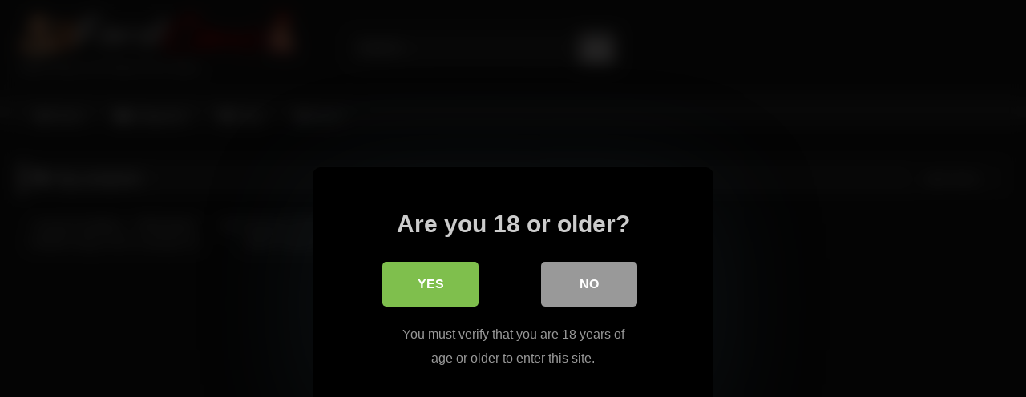

--- FILE ---
content_type: text/javascript
request_url: https://feralcams.com/wp-content/plugins/post-reporter/assets/js/post-reporter.js?ver=1.0.0
body_size: 3415
content:
(function($) {
    'use strict';
    
    $(document).ready(function() {
        // Modal elements
        const modal = $('#post-reporter-modal');
        const openButton = $('.post-reporter-button');
        const closeButton = $('.post-reporter-close');
        const cancelButton = $('.post-reporter-cancel');
        const form = $('#post-reporter-form');
        const messageContainer = $('.post-reporter-message');
        
        // Open modal
        openButton.on('click', function() {
            const postId = $(this).data('post-id');
            form.find('input[name="post_id"]').val(postId);
            modal.fadeIn(300);
            // Reset form and messages
            form[0].reset();
            messageContainer.empty().removeClass('error success');
        });
        
        // Close modal
        function closeModal() {
            modal.fadeOut(300);
        }
        
        closeButton.on('click', closeModal);
        cancelButton.on('click', closeModal);
        
        // Close when clicking outside the modal
        $(window).on('click', function(event) {
            if (event.target === modal[0]) {
                closeModal();
            }
        });
        
        // Form submission
        form.on('submit', function(e) {
            e.preventDefault();
            
            // Disable submit button to prevent multiple submissions
            const submitButton = form.find('button[type="submit"]');
            submitButton.prop('disabled', true).text('Submitting...');
            
            // Clear previous messages
            messageContainer.empty().removeClass('error success');
            
            // Collect form data
            const formData = new FormData(this);
            formData.append('action', 'post_reporter_submit');
            
            // Send AJAX request
            $.ajax({
                url: postReporterData.ajaxUrl,
                type: 'POST',
                data: formData,
                processData: false,
                contentType: false,
                success: function(response) {
                    if (response.success) {
                        messageContainer.addClass('success').text(postReporterData.messages.success);
                        
                        // Clear form
                        form[0].reset();
                        
                        // Close modal after delay
                        setTimeout(function() {
                            closeModal();
                        }, 2000);
                    } else {
                        let errorMessage = postReporterData.messages.error;
                        
                        if (response.data && response.data.message) {
                            if (response.data.message === 'spam') {
                                errorMessage = postReporterData.messages.spam;
                            } else {
                                errorMessage = response.data.message;
                            }
                        }
                        
                        messageContainer.addClass('error').text(errorMessage);
                    }
                },
                error: function() {
                    messageContainer.addClass('error').text(postReporterData.messages.error);
                },
                complete: function() {
                    // Re-enable submit button
                    submitButton.prop('disabled', false).text('Submit Report');
                }
            });
        });
    });
})(jQuery);
